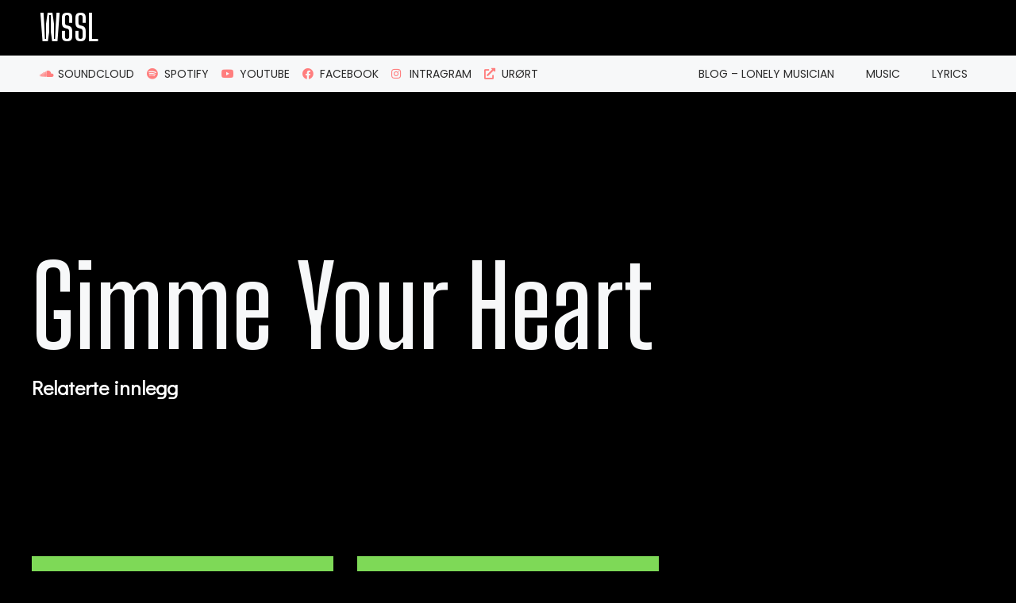

--- FILE ---
content_type: text/css
request_url: https://wsslmusic.no/wp-content/uploads/elementor/css/post-30.css?ver=1694642631
body_size: 953
content:
.elementor-30 .elementor-element.elementor-element-64a503d > .elementor-container{min-height:70px;}.elementor-30 .elementor-element.elementor-element-64a503d:not(.elementor-motion-effects-element-type-background), .elementor-30 .elementor-element.elementor-element-64a503d > .elementor-motion-effects-container > .elementor-motion-effects-layer{background-color:#000000;}.elementor-30 .elementor-element.elementor-element-64a503d{transition:background 0.3s, border 0.3s, border-radius 0.3s, box-shadow 0.3s;}.elementor-30 .elementor-element.elementor-element-64a503d > .elementor-background-overlay{transition:background 0.3s, border-radius 0.3s, opacity 0.3s;}.elementor-30 .elementor-element.elementor-element-61c3c98 .elementor-heading-title{color:#FFFFFF;font-family:"Big Shoulders Display", Sans-serif;font-size:45px;font-weight:600;}.elementor-30 .elementor-element.elementor-element-8bc6407:not(.elementor-motion-effects-element-type-background), .elementor-30 .elementor-element.elementor-element-8bc6407 > .elementor-motion-effects-container > .elementor-motion-effects-layer{background-color:#F7F8F9;}.elementor-30 .elementor-element.elementor-element-8bc6407{transition:background 0.3s, border 0.3s, border-radius 0.3s, box-shadow 0.3s;}.elementor-30 .elementor-element.elementor-element-8bc6407 > .elementor-background-overlay{transition:background 0.3s, border-radius 0.3s, opacity 0.3s;}.elementor-bc-flex-widget .elementor-30 .elementor-element.elementor-element-81c9d84.elementor-column .elementor-widget-wrap{align-items:center;}.elementor-30 .elementor-element.elementor-element-81c9d84.elementor-column.elementor-element[data-element_type="column"] > .elementor-widget-wrap.elementor-element-populated{align-content:center;align-items:center;}.elementor-30 .elementor-element.elementor-element-81c9d84 > .elementor-element-populated{margin:0px 0px 0px 0px;--e-column-margin-right:0px;--e-column-margin-left:0px;padding:0px 10px 0px 10px;}.elementor-30 .elementor-element.elementor-element-60e2fe9 .elementor-icon-list-icon i{transition:color 0.3s;}.elementor-30 .elementor-element.elementor-element-60e2fe9 .elementor-icon-list-icon svg{transition:fill 0.3s;}.elementor-30 .elementor-element.elementor-element-60e2fe9{--e-icon-list-icon-size:14px;--icon-vertical-offset:0px;}.elementor-30 .elementor-element.elementor-element-60e2fe9 .elementor-icon-list-item > .elementor-icon-list-text, .elementor-30 .elementor-element.elementor-element-60e2fe9 .elementor-icon-list-item > a{font-family:"Poppins", Sans-serif;font-size:14px;font-weight:400;text-transform:uppercase;}.elementor-30 .elementor-element.elementor-element-60e2fe9 .elementor-icon-list-text{color:#2A2A2A;transition:color 0.3s;}.elementor-bc-flex-widget .elementor-30 .elementor-element.elementor-element-ab27534.elementor-column .elementor-widget-wrap{align-items:center;}.elementor-30 .elementor-element.elementor-element-ab27534.elementor-column.elementor-element[data-element_type="column"] > .elementor-widget-wrap.elementor-element-populated{align-content:center;align-items:center;}.elementor-30 .elementor-element.elementor-element-ab27534 > .elementor-element-populated{margin:0px 0px 0px 0px;--e-column-margin-right:0px;--e-column-margin-left:0px;padding:0px 0px 0px 0px;}.elementor-30 .elementor-element.elementor-element-e9e51cd .elementor-menu-toggle{margin-left:auto;background-color:#F7F8F9;}.elementor-30 .elementor-element.elementor-element-e9e51cd .elementor-nav-menu .elementor-item{font-family:"Poppins", Sans-serif;font-size:14px;font-weight:400;text-transform:uppercase;}.elementor-30 .elementor-element.elementor-element-e9e51cd .elementor-nav-menu--main .elementor-item{color:#2A2A2A;fill:#2A2A2A;}.elementor-30 .elementor-element.elementor-element-e9e51cd .elementor-nav-menu--dropdown a:hover,
					.elementor-30 .elementor-element.elementor-element-e9e51cd .elementor-nav-menu--dropdown a.elementor-item-active,
					.elementor-30 .elementor-element.elementor-element-e9e51cd .elementor-nav-menu--dropdown a.highlighted,
					.elementor-30 .elementor-element.elementor-element-e9e51cd .elementor-menu-toggle:hover{color:var( --e-global-color-primary );}.elementor-30 .elementor-element.elementor-element-e9e51cd .elementor-nav-menu--dropdown a:hover,
					.elementor-30 .elementor-element.elementor-element-e9e51cd .elementor-nav-menu--dropdown a.elementor-item-active,
					.elementor-30 .elementor-element.elementor-element-e9e51cd .elementor-nav-menu--dropdown a.highlighted{background-color:#FFFFFF;}.elementor-30 .elementor-element.elementor-element-e9e51cd div.elementor-menu-toggle{color:var( --e-global-color-primary );}.elementor-30 .elementor-element.elementor-element-e9e51cd div.elementor-menu-toggle svg{fill:var( --e-global-color-primary );}.elementor-30:not(.elementor-motion-effects-element-type-background), .elementor-30 > .elementor-motion-effects-container > .elementor-motion-effects-layer{background-color:#000000;}@media(min-width:768px){.elementor-30 .elementor-element.elementor-element-81c9d84{width:67.867%;}.elementor-30 .elementor-element.elementor-element-ab27534{width:32.089%;}}@media(max-width:767px){.elementor-30 .elementor-element.elementor-element-620aaf5{width:50%;}.elementor-30 .elementor-element.elementor-element-61c3c98 .elementor-heading-title{font-size:45px;}.elementor-30 .elementor-element.elementor-element-4f3c4c9{width:50%;}.elementor-30 .elementor-element.elementor-element-81c9d84{width:90%;}.elementor-30 .elementor-element.elementor-element-81c9d84 > .elementor-element-populated{padding:10px 10px 10px 10px;}.elementor-30 .elementor-element.elementor-element-ab27534{width:10%;}}/* Start custom CSS for section, class: .elementor-element-64a503d */.elementor-30 .elementor-element.elementor-element-64a503d.elementor-sticky--effects { 
    background-color: transparent !important;
}

.elementor-30 .elementor-element.elementor-element-64a503d.elementor-sticky--effects a { 
     -webkit-text-stroke: 1px #ff7e7e;
    font-weight: 600;
    color:transparent;
}

 .elementor-30 .elementor-element.elementor-element-64a503d.elementor-sticky--effects >.elementor-container{ min-height: 60px; 
    mix-blend-mode: difference;
 }/* End custom CSS */

--- FILE ---
content_type: text/css
request_url: https://wsslmusic.no/wp-content/uploads/elementor/css/post-261.css?ver=1694642631
body_size: 589
content:
.elementor-261 .elementor-element.elementor-element-dd2083a{border-style:solid;border-width:2px 0px 0px 0px;border-color:var( --e-global-color-primary );transition:background 0.3s, border 0.3s, border-radius 0.3s, box-shadow 0.3s;}.elementor-261 .elementor-element.elementor-element-dd2083a, .elementor-261 .elementor-element.elementor-element-dd2083a > .elementor-background-overlay{border-radius:0px 0px 0px 0px;}.elementor-261 .elementor-element.elementor-element-dd2083a > .elementor-background-overlay{transition:background 0.3s, border-radius 0.3s, opacity 0.3s;}.elementor-bc-flex-widget .elementor-261 .elementor-element.elementor-element-54b9cfb.elementor-column .elementor-widget-wrap{align-items:center;}.elementor-261 .elementor-element.elementor-element-54b9cfb.elementor-column.elementor-element[data-element_type="column"] > .elementor-widget-wrap.elementor-element-populated{align-content:center;align-items:center;}.elementor-261 .elementor-element.elementor-element-54b9cfb > .elementor-widget-wrap > .elementor-widget:not(.elementor-widget__width-auto):not(.elementor-widget__width-initial):not(:last-child):not(.elementor-absolute){margin-bottom:0px;}.elementor-261 .elementor-element.elementor-element-a3087ba .elementor-heading-title{color:#FF7E7E;font-family:"Big Shoulders Display", Sans-serif;font-size:45px;font-weight:600;}.elementor-bc-flex-widget .elementor-261 .elementor-element.elementor-element-337ff77.elementor-column .elementor-widget-wrap{align-items:center;}.elementor-261 .elementor-element.elementor-element-337ff77.elementor-column.elementor-element[data-element_type="column"] > .elementor-widget-wrap.elementor-element-populated{align-content:center;align-items:center;}.elementor-261 .elementor-element.elementor-element-337ff77 > .elementor-element-populated{margin:0px 0px 0px 0px;--e-column-margin-right:0px;--e-column-margin-left:0px;padding:0px 0px 0px 0px;}.elementor-261 .elementor-element.elementor-element-7dd56fc{--grid-template-columns:repeat(0, auto);--grid-column-gap:5px;--grid-row-gap:0px;}.elementor-261 .elementor-element.elementor-element-7dd56fc .elementor-widget-container{text-align:right;}.elementor-261 .elementor-element.elementor-element-7dd56fc .elementor-social-icon{background-color:#000000;}.elementor-261 .elementor-element.elementor-element-7dd56fc .elementor-social-icon i{color:var( --e-global-color-primary );}.elementor-261 .elementor-element.elementor-element-7dd56fc .elementor-social-icon svg{fill:var( --e-global-color-primary );}.elementor-261 .elementor-element.elementor-element-af21d37{text-align:right;color:#FFFFFF;font-family:"Didact Gothic", Sans-serif;font-size:16px;font-weight:400;}/* Start custom CSS for section, class: .elementor-element-dd2083a */.ws-footer a {
    color:#FF7E7E;
}/* End custom CSS */

--- FILE ---
content_type: text/css
request_url: https://wsslmusic.no/wp-content/uploads/elementor/css/post-527.css?ver=1694644667
body_size: 607
content:
.elementor-527 .elementor-element.elementor-element-720cbab > .elementor-element-populated{padding:200px 0px 100px 0px;}.elementor-527 .elementor-element.elementor-element-5b8faa0b .elementor-heading-title{color:#F7F8F9;font-family:"Big Shoulders Display", Sans-serif;font-size:140px;font-weight:600;text-transform:capitalize;}.elementor-527 .elementor-element.elementor-element-674b759e .elementor-heading-title{color:#FFFFFF;font-family:"Didact Gothic", Sans-serif;font-size:25px;font-weight:600;}.elementor-527 .elementor-element.elementor-element-528ce526{margin-top:0px;margin-bottom:0px;padding:100px 0px 100px 0px;}.elementor-527 .elementor-element.elementor-element-611b2a9a > .elementor-element-populated{margin:0px 0px 0px 0px;--e-column-margin-right:0px;--e-column-margin-left:0px;padding:0px 0px 0px 0px;}.elementor-527 .elementor-element.elementor-element-3366ced0 .elementor-posts-container .elementor-post__thumbnail{padding-bottom:calc( 0.66 * 100% );}.elementor-527 .elementor-element.elementor-element-3366ced0:after{content:"0.66";}.elementor-527 .elementor-element.elementor-element-3366ced0 .elementor-post__thumbnail__link{width:100%;}.elementor-527 .elementor-element.elementor-element-3366ced0 .elementor-post__meta-data span + span:before{content:"///";}.elementor-527 .elementor-element.elementor-element-3366ced0{--grid-column-gap:30px;--grid-row-gap:35px;}.elementor-527 .elementor-element.elementor-element-3366ced0.elementor-posts--thumbnail-left .elementor-post__thumbnail__link{margin-right:20px;}.elementor-527 .elementor-element.elementor-element-3366ced0.elementor-posts--thumbnail-right .elementor-post__thumbnail__link{margin-left:20px;}.elementor-527 .elementor-element.elementor-element-3366ced0.elementor-posts--thumbnail-top .elementor-post__thumbnail__link{margin-bottom:20px;}.elementor-527 .elementor-element.elementor-element-3366ced0 .elementor-post__title, .elementor-527 .elementor-element.elementor-element-3366ced0 .elementor-post__title a{color:#FFFFFF;font-family:"Poppins", Sans-serif;font-size:24px;font-weight:600;}.elementor-527 .elementor-element.elementor-element-3366ced0 .elementor-post__meta-data{font-family:"Didact Gothic", Sans-serif;font-size:16px;font-weight:400;text-transform:uppercase;}.elementor-527 .elementor-element.elementor-element-3366ced0 .elementor-pagination{text-align:center;}body:not(.rtl) .elementor-527 .elementor-element.elementor-element-3366ced0 .elementor-pagination .page-numbers:not(:first-child){margin-left:calc( 10px/2 );}body:not(.rtl) .elementor-527 .elementor-element.elementor-element-3366ced0 .elementor-pagination .page-numbers:not(:last-child){margin-right:calc( 10px/2 );}body.rtl .elementor-527 .elementor-element.elementor-element-3366ced0 .elementor-pagination .page-numbers:not(:first-child){margin-right:calc( 10px/2 );}body.rtl .elementor-527 .elementor-element.elementor-element-3366ced0 .elementor-pagination .page-numbers:not(:last-child){margin-left:calc( 10px/2 );}@media(max-width:1024px){.elementor-527 .elementor-element.elementor-element-7fc79bdf{padding:0px 0px 0px 0px;}.elementor-527 .elementor-element.elementor-element-720cbab > .elementor-element-populated{padding:50px 0px 50px 0px;}.elementor-527 .elementor-element.elementor-element-528ce526{padding:50px 0px 50px 0px;}}@media(max-width:767px){.elementor-527 .elementor-element.elementor-element-720cbab > .elementor-element-populated{padding:50px 0px 50px 0px;}.elementor-527 .elementor-element.elementor-element-5b8faa0b{text-align:center;}.elementor-527 .elementor-element.elementor-element-5b8faa0b .elementor-heading-title{font-size:65px;}.elementor-527 .elementor-element.elementor-element-674b759e{text-align:center;}.elementor-527 .elementor-element.elementor-element-611b2a9a > .elementor-element-populated{margin:0px 0px 0px 0px;--e-column-margin-right:0px;--e-column-margin-left:0px;padding:0px 0px 0px 0px;}.elementor-527 .elementor-element.elementor-element-3366ced0 .elementor-posts-container .elementor-post__thumbnail{padding-bottom:calc( 0.5 * 100% );}.elementor-527 .elementor-element.elementor-element-3366ced0:after{content:"0.5";}.elementor-527 .elementor-element.elementor-element-3366ced0 .elementor-post__thumbnail__link{width:100%;}}